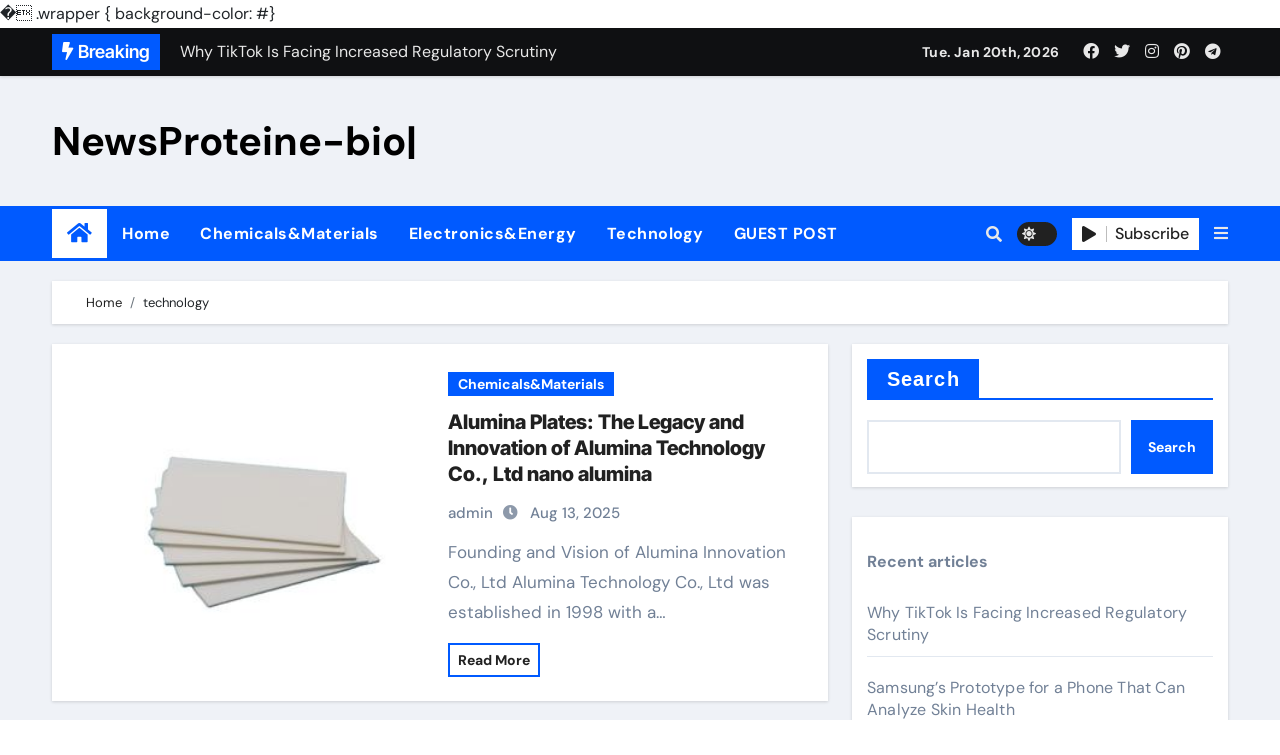

--- FILE ---
content_type: text/html; charset=UTF-8
request_url: https://www.proteine-bio.com/tags/technology
body_size: 13079
content:
<!DOCTYPE html>
<html lang="en-US">
<head>
<meta charset="UTF-8">
<meta name="viewport" content="width=device-width, initial-scale=1">
<link rel="profile" href="http://gmpg.org/xfn/11">
<title>technology &#8211; NewsProteine-bio|</title>
<meta name='robots' content='max-image-preview:large' />
	<style>img:is([sizes="auto" i], [sizes^="auto," i]) { contain-intrinsic-size: 3000px 1500px }</style>
	<link rel="alternate" type="application/rss+xml" title="NewsProteine-bio| &raquo; Feed" href="https://www.proteine-bio.com/feed" />
<link rel="alternate" type="application/rss+xml" title="NewsProteine-bio| &raquo; Comments Feed" href="https://www.proteine-bio.com/comments/feed" />
<link rel="alternate" type="application/rss+xml" title="NewsProteine-bio| &raquo; technology Tag Feed" href="https://www.proteine-bio.com/tags/technology/feed" />
<script type="text/javascript">
/* <![CDATA[ */
window._wpemojiSettings = {"baseUrl":"https:\/\/s.w.org\/images\/core\/emoji\/15.0.3\/72x72\/","ext":".png","svgUrl":"https:\/\/s.w.org\/images\/core\/emoji\/15.0.3\/svg\/","svgExt":".svg","source":{"concatemoji":"https:\/\/www.proteine-bio.com\/wp-includes\/js\/wp-emoji-release.min.js?ver=6.7.1"}};
/*! This file is auto-generated */
!function(i,n){var o,s,e;function c(e){try{var t={supportTests:e,timestamp:(new Date).valueOf()};sessionStorage.setItem(o,JSON.stringify(t))}catch(e){}}function p(e,t,n){e.clearRect(0,0,e.canvas.width,e.canvas.height),e.fillText(t,0,0);var t=new Uint32Array(e.getImageData(0,0,e.canvas.width,e.canvas.height).data),r=(e.clearRect(0,0,e.canvas.width,e.canvas.height),e.fillText(n,0,0),new Uint32Array(e.getImageData(0,0,e.canvas.width,e.canvas.height).data));return t.every(function(e,t){return e===r[t]})}function u(e,t,n){switch(t){case"flag":return n(e,"\ud83c\udff3\ufe0f\u200d\u26a7\ufe0f","\ud83c\udff3\ufe0f\u200b\u26a7\ufe0f")?!1:!n(e,"\ud83c\uddfa\ud83c\uddf3","\ud83c\uddfa\u200b\ud83c\uddf3")&&!n(e,"\ud83c\udff4\udb40\udc67\udb40\udc62\udb40\udc65\udb40\udc6e\udb40\udc67\udb40\udc7f","\ud83c\udff4\u200b\udb40\udc67\u200b\udb40\udc62\u200b\udb40\udc65\u200b\udb40\udc6e\u200b\udb40\udc67\u200b\udb40\udc7f");case"emoji":return!n(e,"\ud83d\udc26\u200d\u2b1b","\ud83d\udc26\u200b\u2b1b")}return!1}function f(e,t,n){var r="undefined"!=typeof WorkerGlobalScope&&self instanceof WorkerGlobalScope?new OffscreenCanvas(300,150):i.createElement("canvas"),a=r.getContext("2d",{willReadFrequently:!0}),o=(a.textBaseline="top",a.font="600 32px Arial",{});return e.forEach(function(e){o[e]=t(a,e,n)}),o}function t(e){var t=i.createElement("script");t.src=e,t.defer=!0,i.head.appendChild(t)}"undefined"!=typeof Promise&&(o="wpEmojiSettingsSupports",s=["flag","emoji"],n.supports={everything:!0,everythingExceptFlag:!0},e=new Promise(function(e){i.addEventListener("DOMContentLoaded",e,{once:!0})}),new Promise(function(t){var n=function(){try{var e=JSON.parse(sessionStorage.getItem(o));if("object"==typeof e&&"number"==typeof e.timestamp&&(new Date).valueOf()<e.timestamp+604800&&"object"==typeof e.supportTests)return e.supportTests}catch(e){}return null}();if(!n){if("undefined"!=typeof Worker&&"undefined"!=typeof OffscreenCanvas&&"undefined"!=typeof URL&&URL.createObjectURL&&"undefined"!=typeof Blob)try{var e="postMessage("+f.toString()+"("+[JSON.stringify(s),u.toString(),p.toString()].join(",")+"));",r=new Blob([e],{type:"text/javascript"}),a=new Worker(URL.createObjectURL(r),{name:"wpTestEmojiSupports"});return void(a.onmessage=function(e){c(n=e.data),a.terminate(),t(n)})}catch(e){}c(n=f(s,u,p))}t(n)}).then(function(e){for(var t in e)n.supports[t]=e[t],n.supports.everything=n.supports.everything&&n.supports[t],"flag"!==t&&(n.supports.everythingExceptFlag=n.supports.everythingExceptFlag&&n.supports[t]);n.supports.everythingExceptFlag=n.supports.everythingExceptFlag&&!n.supports.flag,n.DOMReady=!1,n.readyCallback=function(){n.DOMReady=!0}}).then(function(){return e}).then(function(){var e;n.supports.everything||(n.readyCallback(),(e=n.source||{}).concatemoji?t(e.concatemoji):e.wpemoji&&e.twemoji&&(t(e.twemoji),t(e.wpemoji)))}))}((window,document),window._wpemojiSettings);
/* ]]> */
</script>
<link rel='stylesheet' id='newsair-theme-fonts-css' href='https://www.proteine-bio.com/wp-content/fonts/2072bff5bc3b2b40a49704f99773ca1a.css?ver=20201110' type='text/css' media='all' />
<style id='wp-emoji-styles-inline-css' type='text/css'>

	img.wp-smiley, img.emoji {
		display: inline !important;
		border: none !important;
		box-shadow: none !important;
		height: 1em !important;
		width: 1em !important;
		margin: 0 0.07em !important;
		vertical-align: -0.1em !important;
		background: none !important;
		padding: 0 !important;
	}
</style>
<link rel='stylesheet' id='wp-block-library-css' href='https://www.proteine-bio.com/wp-includes/css/dist/block-library/style.min.css?ver=6.7.1' type='text/css' media='all' />
<style id='classic-theme-styles-inline-css' type='text/css'>
/*! This file is auto-generated */
.wp-block-button__link{color:#fff;background-color:#32373c;border-radius:9999px;box-shadow:none;text-decoration:none;padding:calc(.667em + 2px) calc(1.333em + 2px);font-size:1.125em}.wp-block-file__button{background:#32373c;color:#fff;text-decoration:none}
</style>
<style id='global-styles-inline-css' type='text/css'>
:root{--wp--preset--aspect-ratio--square: 1;--wp--preset--aspect-ratio--4-3: 4/3;--wp--preset--aspect-ratio--3-4: 3/4;--wp--preset--aspect-ratio--3-2: 3/2;--wp--preset--aspect-ratio--2-3: 2/3;--wp--preset--aspect-ratio--16-9: 16/9;--wp--preset--aspect-ratio--9-16: 9/16;--wp--preset--color--black: #000000;--wp--preset--color--cyan-bluish-gray: #abb8c3;--wp--preset--color--white: #ffffff;--wp--preset--color--pale-pink: #f78da7;--wp--preset--color--vivid-red: #cf2e2e;--wp--preset--color--luminous-vivid-orange: #ff6900;--wp--preset--color--luminous-vivid-amber: #fcb900;--wp--preset--color--light-green-cyan: #7bdcb5;--wp--preset--color--vivid-green-cyan: #00d084;--wp--preset--color--pale-cyan-blue: #8ed1fc;--wp--preset--color--vivid-cyan-blue: #0693e3;--wp--preset--color--vivid-purple: #9b51e0;--wp--preset--gradient--vivid-cyan-blue-to-vivid-purple: linear-gradient(135deg,rgba(6,147,227,1) 0%,rgb(155,81,224) 100%);--wp--preset--gradient--light-green-cyan-to-vivid-green-cyan: linear-gradient(135deg,rgb(122,220,180) 0%,rgb(0,208,130) 100%);--wp--preset--gradient--luminous-vivid-amber-to-luminous-vivid-orange: linear-gradient(135deg,rgba(252,185,0,1) 0%,rgba(255,105,0,1) 100%);--wp--preset--gradient--luminous-vivid-orange-to-vivid-red: linear-gradient(135deg,rgba(255,105,0,1) 0%,rgb(207,46,46) 100%);--wp--preset--gradient--very-light-gray-to-cyan-bluish-gray: linear-gradient(135deg,rgb(238,238,238) 0%,rgb(169,184,195) 100%);--wp--preset--gradient--cool-to-warm-spectrum: linear-gradient(135deg,rgb(74,234,220) 0%,rgb(151,120,209) 20%,rgb(207,42,186) 40%,rgb(238,44,130) 60%,rgb(251,105,98) 80%,rgb(254,248,76) 100%);--wp--preset--gradient--blush-light-purple: linear-gradient(135deg,rgb(255,206,236) 0%,rgb(152,150,240) 100%);--wp--preset--gradient--blush-bordeaux: linear-gradient(135deg,rgb(254,205,165) 0%,rgb(254,45,45) 50%,rgb(107,0,62) 100%);--wp--preset--gradient--luminous-dusk: linear-gradient(135deg,rgb(255,203,112) 0%,rgb(199,81,192) 50%,rgb(65,88,208) 100%);--wp--preset--gradient--pale-ocean: linear-gradient(135deg,rgb(255,245,203) 0%,rgb(182,227,212) 50%,rgb(51,167,181) 100%);--wp--preset--gradient--electric-grass: linear-gradient(135deg,rgb(202,248,128) 0%,rgb(113,206,126) 100%);--wp--preset--gradient--midnight: linear-gradient(135deg,rgb(2,3,129) 0%,rgb(40,116,252) 100%);--wp--preset--font-size--small: 13px;--wp--preset--font-size--medium: 20px;--wp--preset--font-size--large: 36px;--wp--preset--font-size--x-large: 42px;--wp--preset--spacing--20: 0.44rem;--wp--preset--spacing--30: 0.67rem;--wp--preset--spacing--40: 1rem;--wp--preset--spacing--50: 1.5rem;--wp--preset--spacing--60: 2.25rem;--wp--preset--spacing--70: 3.38rem;--wp--preset--spacing--80: 5.06rem;--wp--preset--shadow--natural: 6px 6px 9px rgba(0, 0, 0, 0.2);--wp--preset--shadow--deep: 12px 12px 50px rgba(0, 0, 0, 0.4);--wp--preset--shadow--sharp: 6px 6px 0px rgba(0, 0, 0, 0.2);--wp--preset--shadow--outlined: 6px 6px 0px -3px rgba(255, 255, 255, 1), 6px 6px rgba(0, 0, 0, 1);--wp--preset--shadow--crisp: 6px 6px 0px rgba(0, 0, 0, 1);}:where(.is-layout-flex){gap: 0.5em;}:where(.is-layout-grid){gap: 0.5em;}body .is-layout-flex{display: flex;}.is-layout-flex{flex-wrap: wrap;align-items: center;}.is-layout-flex > :is(*, div){margin: 0;}body .is-layout-grid{display: grid;}.is-layout-grid > :is(*, div){margin: 0;}:where(.wp-block-columns.is-layout-flex){gap: 2em;}:where(.wp-block-columns.is-layout-grid){gap: 2em;}:where(.wp-block-post-template.is-layout-flex){gap: 1.25em;}:where(.wp-block-post-template.is-layout-grid){gap: 1.25em;}.has-black-color{color: var(--wp--preset--color--black) !important;}.has-cyan-bluish-gray-color{color: var(--wp--preset--color--cyan-bluish-gray) !important;}.has-white-color{color: var(--wp--preset--color--white) !important;}.has-pale-pink-color{color: var(--wp--preset--color--pale-pink) !important;}.has-vivid-red-color{color: var(--wp--preset--color--vivid-red) !important;}.has-luminous-vivid-orange-color{color: var(--wp--preset--color--luminous-vivid-orange) !important;}.has-luminous-vivid-amber-color{color: var(--wp--preset--color--luminous-vivid-amber) !important;}.has-light-green-cyan-color{color: var(--wp--preset--color--light-green-cyan) !important;}.has-vivid-green-cyan-color{color: var(--wp--preset--color--vivid-green-cyan) !important;}.has-pale-cyan-blue-color{color: var(--wp--preset--color--pale-cyan-blue) !important;}.has-vivid-cyan-blue-color{color: var(--wp--preset--color--vivid-cyan-blue) !important;}.has-vivid-purple-color{color: var(--wp--preset--color--vivid-purple) !important;}.has-black-background-color{background-color: var(--wp--preset--color--black) !important;}.has-cyan-bluish-gray-background-color{background-color: var(--wp--preset--color--cyan-bluish-gray) !important;}.has-white-background-color{background-color: var(--wp--preset--color--white) !important;}.has-pale-pink-background-color{background-color: var(--wp--preset--color--pale-pink) !important;}.has-vivid-red-background-color{background-color: var(--wp--preset--color--vivid-red) !important;}.has-luminous-vivid-orange-background-color{background-color: var(--wp--preset--color--luminous-vivid-orange) !important;}.has-luminous-vivid-amber-background-color{background-color: var(--wp--preset--color--luminous-vivid-amber) !important;}.has-light-green-cyan-background-color{background-color: var(--wp--preset--color--light-green-cyan) !important;}.has-vivid-green-cyan-background-color{background-color: var(--wp--preset--color--vivid-green-cyan) !important;}.has-pale-cyan-blue-background-color{background-color: var(--wp--preset--color--pale-cyan-blue) !important;}.has-vivid-cyan-blue-background-color{background-color: var(--wp--preset--color--vivid-cyan-blue) !important;}.has-vivid-purple-background-color{background-color: var(--wp--preset--color--vivid-purple) !important;}.has-black-border-color{border-color: var(--wp--preset--color--black) !important;}.has-cyan-bluish-gray-border-color{border-color: var(--wp--preset--color--cyan-bluish-gray) !important;}.has-white-border-color{border-color: var(--wp--preset--color--white) !important;}.has-pale-pink-border-color{border-color: var(--wp--preset--color--pale-pink) !important;}.has-vivid-red-border-color{border-color: var(--wp--preset--color--vivid-red) !important;}.has-luminous-vivid-orange-border-color{border-color: var(--wp--preset--color--luminous-vivid-orange) !important;}.has-luminous-vivid-amber-border-color{border-color: var(--wp--preset--color--luminous-vivid-amber) !important;}.has-light-green-cyan-border-color{border-color: var(--wp--preset--color--light-green-cyan) !important;}.has-vivid-green-cyan-border-color{border-color: var(--wp--preset--color--vivid-green-cyan) !important;}.has-pale-cyan-blue-border-color{border-color: var(--wp--preset--color--pale-cyan-blue) !important;}.has-vivid-cyan-blue-border-color{border-color: var(--wp--preset--color--vivid-cyan-blue) !important;}.has-vivid-purple-border-color{border-color: var(--wp--preset--color--vivid-purple) !important;}.has-vivid-cyan-blue-to-vivid-purple-gradient-background{background: var(--wp--preset--gradient--vivid-cyan-blue-to-vivid-purple) !important;}.has-light-green-cyan-to-vivid-green-cyan-gradient-background{background: var(--wp--preset--gradient--light-green-cyan-to-vivid-green-cyan) !important;}.has-luminous-vivid-amber-to-luminous-vivid-orange-gradient-background{background: var(--wp--preset--gradient--luminous-vivid-amber-to-luminous-vivid-orange) !important;}.has-luminous-vivid-orange-to-vivid-red-gradient-background{background: var(--wp--preset--gradient--luminous-vivid-orange-to-vivid-red) !important;}.has-very-light-gray-to-cyan-bluish-gray-gradient-background{background: var(--wp--preset--gradient--very-light-gray-to-cyan-bluish-gray) !important;}.has-cool-to-warm-spectrum-gradient-background{background: var(--wp--preset--gradient--cool-to-warm-spectrum) !important;}.has-blush-light-purple-gradient-background{background: var(--wp--preset--gradient--blush-light-purple) !important;}.has-blush-bordeaux-gradient-background{background: var(--wp--preset--gradient--blush-bordeaux) !important;}.has-luminous-dusk-gradient-background{background: var(--wp--preset--gradient--luminous-dusk) !important;}.has-pale-ocean-gradient-background{background: var(--wp--preset--gradient--pale-ocean) !important;}.has-electric-grass-gradient-background{background: var(--wp--preset--gradient--electric-grass) !important;}.has-midnight-gradient-background{background: var(--wp--preset--gradient--midnight) !important;}.has-small-font-size{font-size: var(--wp--preset--font-size--small) !important;}.has-medium-font-size{font-size: var(--wp--preset--font-size--medium) !important;}.has-large-font-size{font-size: var(--wp--preset--font-size--large) !important;}.has-x-large-font-size{font-size: var(--wp--preset--font-size--x-large) !important;}
:where(.wp-block-post-template.is-layout-flex){gap: 1.25em;}:where(.wp-block-post-template.is-layout-grid){gap: 1.25em;}
:where(.wp-block-columns.is-layout-flex){gap: 2em;}:where(.wp-block-columns.is-layout-grid){gap: 2em;}
:root :where(.wp-block-pullquote){font-size: 1.5em;line-height: 1.6;}
</style>
<link rel='stylesheet' id='contact-form-7-css' href='https://www.proteine-bio.com/wp-content/plugins/contact-form-7/includes/css/styles.css?ver=5.8.2' type='text/css' media='all' />
<style id='contact-form-7-inline-css' type='text/css'>
.wpcf7 .wpcf7-recaptcha iframe {margin-bottom: 0;}.wpcf7 .wpcf7-recaptcha[data-align="center"] > div {margin: 0 auto;}.wpcf7 .wpcf7-recaptcha[data-align="right"] > div {margin: 0 0 0 auto;}
</style>
<link rel='stylesheet' id='all-css-css' href='https://www.proteine-bio.com/wp-content/themes/newsair/css/all.css?ver=6.7.1' type='text/css' media='all' />
<link rel='stylesheet' id='dark-css' href='https://www.proteine-bio.com/wp-content/themes/newsair/css/colors/dark.css?ver=6.7.1' type='text/css' media='all' />
<link rel='stylesheet' id='default-css' href='https://www.proteine-bio.com/wp-content/themes/newsair/css/colors/default.css?ver=6.7.1' type='text/css' media='all' />
<link rel='stylesheet' id='bootstrap-css' href='https://www.proteine-bio.com/wp-content/themes/newsair/css/bootstrap.css?ver=6.7.1' type='text/css' media='all' />
<link rel='stylesheet' id='newsair-style-css' href='https://www.proteine-bio.com/wp-content/themes/newsair/style.css?ver=6.7.1' type='text/css' media='all' />
<link rel='stylesheet' id='swiper-bundle-css-css' href='https://www.proteine-bio.com/wp-content/themes/newsair/css/swiper-bundle.css?ver=6.7.1' type='text/css' media='all' />
<link rel='stylesheet' id='smartmenus-css' href='https://www.proteine-bio.com/wp-content/themes/newsair/css/jquery.smartmenus.bootstrap.css?ver=6.7.1' type='text/css' media='all' />
<link rel='stylesheet' id='animate-css' href='https://www.proteine-bio.com/wp-content/themes/newsair/css/animate.css?ver=6.7.1' type='text/css' media='all' />
<script type="text/javascript" src="https://www.proteine-bio.com/wp-includes/js/jquery/jquery.min.js?ver=3.7.1" id="jquery-core-js"></script>
<script type="text/javascript" src="https://www.proteine-bio.com/wp-includes/js/jquery/jquery-migrate.min.js?ver=3.4.1" id="jquery-migrate-js"></script>
<script type="text/javascript" src="https://www.proteine-bio.com/wp-content/themes/newsair/js/navigation.js?ver=6.7.1" id="newsair-navigation-js"></script>
<script type="text/javascript" src="https://www.proteine-bio.com/wp-content/themes/newsair/js/bootstrap.js?ver=6.7.1" id="bootstrap_script-js"></script>
<script type="text/javascript" src="https://www.proteine-bio.com/wp-content/themes/newsair/js/swiper-bundle.js?ver=6.7.1" id="swiper-bundle-js"></script>
<script type="text/javascript" src="https://www.proteine-bio.com/wp-content/themes/newsair/js/hc-sticky.js?ver=6.7.1" id="sticky-js-js"></script>
<script type="text/javascript" src="https://www.proteine-bio.com/wp-content/themes/newsair/js/jquery.sticky.js?ver=6.7.1" id="sticky-header-js-js"></script>
<script type="text/javascript" src="https://www.proteine-bio.com/wp-content/themes/newsair/js/jquery.smartmenus.js?ver=6.7.1" id="smartmenus-js-js"></script>
<script type="text/javascript" src="https://www.proteine-bio.com/wp-content/themes/newsair/js/jquery.smartmenus.bootstrap.js?ver=6.7.1" id="bootstrap-smartmenus-js-js"></script>
<link rel="https://api.w.org/" href="https://www.proteine-bio.com/wp-json/" /><link rel="alternate" title="JSON" type="application/json" href="https://www.proteine-bio.com/wp-json/wp/v2/tags/24" /><link rel="EditURI" type="application/rsd+xml" title="RSD" href="https://www.proteine-bio.com/xmlrpc.php?rsd" />
<meta name="generator" content="WordPress 6.7.1" />
<!-- FIFU: meta tags for featured image (begin) -->
<meta property="og:image" content="https://www.proteine-bio.com/wp-content/uploads/2025/08/12ddf1ed97b2294e37c7aedd1271e719.jpg" />
<!-- FIFU: meta tags for featured image (end) --><meta property="og:title" content='Alumina Plates: The Legacy and Innovation of Alumina Technology Co., Ltd nano alumina' />
<meta property="og:description" content='' />

<meta name="twitter:card" content='summary_large_image' />
<meta name="twitter:title" content='Alumina Plates: The Legacy and Innovation of Alumina Technology Co., Ltd nano alumina' />
<meta name="twitter:description" content='' />�  <meta name="twitter:image" content="https://www.proteine-bio.com/wp-content/uploads/2025/08/12ddf1ed97b2294e37c7aedd1271e719.jpg<style type="text/css" id="custom-background-css">
    .wrapper { background-color: #}
</style>
<style>
  .bs-blog-post p:nth-of-type(1)::first-letter {
    display: none;
}
</style>
<style>
.bs-header-main {
  background-image: url("https://www.proteine-bio.com/wp-content/themes/newsair/images/head-back.jpg" );
}
</style>
  <style>
  .bs-default .bs-header-main .inner{
    background-color:  }
  </style>
<style>
  .bs-default .bs-header-main .inner, .bs-headthree .bs-header-main .inner{ 
    height:px; 
  }

  @media (max-width:991px) {
    .bs-default .bs-header-main .inner, .bs-headthree .bs-header-main .inner{ 
      height:px; 
    }
  }
  @media (max-width:576px) {
    .bs-default .bs-header-main .inner, .bs-headthree .bs-header-main .inner{ 
      height:px; 
    }
  }
</style>
    <style type="text/css">
            
        .site-title a,
        .site-description {
            color: #000;
        }

        .site-branding-text .site-title a {
                font-size: 40px;
            }

            @media (max-width: 991.98px)  {
                .site-branding-text .site-title a {
                    font-size: 35px;

                }
            }

            @media (max-width: 575.98px) {
                .site-branding-text .site-title a {
                    font-size: 30px;

                }
            }

        </style>
    </head>
<body class="archive tag tag-technology tag-24 wp-embed-responsive wide hfeed  ta-hide-date-author-in-list" >
<div id="page" class="site">
<a class="skip-link screen-reader-text" href="#content">
Skip to content</a>

<!--wrapper-->
<div class="wrapper" id="custom-background-css">
<!--==================== TOP BAR ====================-->
  <div class="sidenav offcanvas offcanvas-end" tabindex="-1" id="offcanvasExample" aria-labelledby="offcanvasExampleLabel">
    <div class="offcanvas-header">
      <h5 class="offcanvas-title" id="offcanvasExampleLabel"> </h5>
      <span class="btn_close" data-bs-dismiss="offcanvas" aria-label="Close"><i class="fas fa-times"></i></span>
    </div>
    <div class="offcanvas-body">
          </div>
  </div>
       <!--header-->
    <header class="bs-default">
        <!--/top-bar-->
  <div class="bs-head-detail d-none d-lg-block">
    <div class="container">
      <div class="row align-items-center">
                    <div class="col-md-7 col-xs-12">
              <div class="mg-latest-news">
                                  <!-- mg-latest-news -->
                    <div class="bn_title">
                      <h5 class="title"><i class="fas fa-bolt"></i><span>Breaking</span></h5>
                    </div>
                 <!-- mg-latest-news_slider -->
                 <div class="mg-latest-news-slider bs swiper-container">
                    <div class="swiper-wrapper">
                                                <div class="swiper-slide">
                            <a href="https://www.proteine-bio.com/biology/why-tiktok-is-facing-increased-regulatory-scrutiny.html">
                              <span>Why TikTok Is Facing Increased Regulatory Scrutiny</span>
                            </a>
                          </div> 
                                                    <div class="swiper-slide">
                            <a href="https://www.proteine-bio.com/biology/samsungs-prototype-for-a-phone-that-can-analyze-skin-health.html">
                              <span>Samsung&#8217;s Prototype for a Phone That Can Analyze Skin Health</span>
                            </a>
                          </div> 
                                                    <div class="swiper-slide">
                            <a href="https://www.proteine-bio.com/biology/samsungs-plan-for-phones-as-a-hub-for-medical-device-data.html">
                              <span>Samsung&#8217;s Plan for Phones as a Hub for Medical Device Data</span>
                            </a>
                          </div> 
                                                    <div class="swiper-slide">
                            <a href="https://www.proteine-bio.com/chemicalsmaterials/forged-in-heat-and-light-the-enduring-power-of-silicon-carbide-ceramics-nitride-bonded-silicon-carbide.html">
                              <span>Forged in Heat and Light: The Enduring Power of Silicon Carbide Ceramics nitride bonded silicon carbide</span>
                            </a>
                          </div> 
                                                    <div class="swiper-slide">
                            <a href="https://www.proteine-bio.com/biology/how-samsungs-chip-plants-achieve-near-zero-defect-rates.html">
                              <span>How Samsung&#8217;s Chip Plants Achieve Near-Zero Defect Rates</span>
                            </a>
                          </div> 
                                                    <div class="swiper-slide">
                            <a href="https://www.proteine-bio.com/biology/samsung-galaxy-z-flip-6-to-feature-new-galaxy-themed-sounds.html">
                              <span>Samsung Galaxy Z Flip 6 to Feature New Galaxy-Themed Sounds</span>
                            </a>
                          </div> 
                                                    <div class="swiper-slide">
                            <a href="https://www.proteine-bio.com/biology/samsung-galaxy-s24-ultra-used-as-a-dslr-replacement.html">
                              <span>Samsung Galaxy S24 Ultra Used as a DSLR Replacement?</span>
                            </a>
                          </div> 
                                                    <div class="swiper-slide">
                            <a href="https://www.proteine-bio.com/chemicalsmaterials/mastering-flow-polycarboxylate-superplasticizer-powder-in-action-polycarboxylate-ether-superplasticizer-pce.html">
                              <span>Mastering Flow: Polycarboxylate Superplasticizer Powder in Action polycarboxylate ether superplasticizer pce</span>
                            </a>
                          </div> 
                                                    <div class="swiper-slide">
                            <a href="https://www.proteine-bio.com/chemicalsmaterials/boron-carbide-plate-engineering-extreme-resilience-ferro-silicon-nitride.html">
                              <span>Boron Carbide Plate: Engineering Extreme Resilience ferro silicon nitride</span>
                            </a>
                          </div> 
                                                    <div class="swiper-slide">
                            <a href="https://www.proteine-bio.com/chemicalsmaterials/spherical-aluminum-nitride-shaping-advanced-materials-aluminum-tig-welder.html">
                              <span>Spherical Aluminum Nitride: Shaping Advanced Materials aluminum tig welder</span>
                            </a>
                          </div> 
                           
                    </div>
                  </div>
                  <!-- // mg-latest-news_slider --> 
                </div>
              </div>
              <!--/col-md-6-->
              <div class="col-md-5 col-xs-12">
              <div class="d-flex flex-wrap align-items-center justify-content-end">
                    <div class="top-date ms-1">
            <span class="day">
         Tue. Jan 20th, 2026             </span>
        </div>
        <ul class="bs-social d-flex justify-content-center justify-content-lg-end">
              <li>
            <a  href="#">
              <i class="fab fa-facebook"></i>
            </a>
          </li>
                    <li>
            <a  href="#">
              <i class="fab fa-twitter"></i>
            </a>
          </li>
                    <li>
            <a  href="#">
              <i class="fab fa-instagram"></i>
            </a>
          </li>
                    <li>
            <a  href="#">
              <i class="fab fa-pinterest"></i>
            </a>
          </li>
                    <li>
            <a  href="#">
              <i class="fab fa-telegram"></i>
            </a>
          </li>
            </ul>
                </div>
            </div>
            <!--/col-md-6-->
          </div>
        </div>
  </div>
      <!--/top-bar-->
      <div class="clearfix"></div>
      <!-- Main Menu Area-->
        <!-- Main Menu Area-->        
  <div class="bs-header-main">
    <div class="inner responsive">
      <div class="container">
        <div class="row align-items-center">
          <div class="navbar-header col-lg-4 text-start d-none d-lg-block">
                            <div class="site-branding-text">
                                <p class="site-title"> <a href="https://www.proteine-bio.com/" rel="home">NewsProteine-bio|</a></p>
                                <p class="site-description"></p>
              </div>
                          </div>
                    </div>
      </div>
    </div>
  </div>
  <!-- /Main Menu Area-->
      <!-- /Main Menu Area-->
       
<div class="bs-menu-full sticky-header">
  <div class="container">
      <nav class="navbar navbar-expand-lg navbar-wp">
        <!-- Home Icon -->
    <div class="active homebtn home d-none d-lg-flex">
      <a class="title" title="Home" href="https://www.proteine-bio.com">
        <span class='fas fa-home'></span>
      </a>
    </div>
    <!-- /Home Icon -->
                    <!-- Mobile Header -->
                <div class="m-header align-items-center justify-content-justify">
                  <!-- navbar-toggle -->
                   <!-- navbar-toggle -->
                      <button class="navbar-toggler x collapsed" type="button" data-bs-toggle="collapse"
                       data-bs-target="#navbar-wp" aria-controls="navbar-wp" aria-expanded="false"
                       aria-label="Toggle navigation">
                        <span class="icon-bar"></span>
                        <span class="icon-bar"></span>
                        <span class="icon-bar"></span>
                      </button>
                  <div class="navbar-header">
                                       <div class="site-branding-text"> 
                                                                <p class="site-title"> <a href="https://www.proteine-bio.com/" rel="home">NewsProteine-bio|</a></p>
                                            <p class="site-description"></p>
                    </div>

                  </div>
                  <div class="right-nav"> 
                  <!-- /navbar-toggle -->
                                      <a class="msearch ml-auto" data-bs-target="#exampleModal"  href="#" data-bs-toggle="modal"> 
                      <i class="fa fa-search"></i> 
                    </a>
                                     </div>
                </div>
                <!-- /Mobile Header -->
                    <div class="collapse navbar-collapse" id="navbar-wp">
                      <ul id="menu-menu" class="me-auto nav navbar-nav"><li id="menu-item-14" class="menu-item menu-item-type-custom menu-item-object-custom menu-item-home menu-item-14"><a class="nav-link" title="Home" href="https://www.proteine-bio.com/">Home</a></li>
<li id="menu-item-17" class="menu-item menu-item-type-taxonomy menu-item-object-category menu-item-17"><a class="nav-link" title="Chemicals&amp;Materials" href="https://www.proteine-bio.com/chemicalsmaterials">Chemicals&amp;Materials</a></li>
<li id="menu-item-18" class="menu-item menu-item-type-taxonomy menu-item-object-category menu-item-18"><a class="nav-link" title="Electronics&amp;Energy" href="https://www.proteine-bio.com/electronicsenergy">Electronics&amp;Energy</a></li>
<li id="menu-item-19" class="menu-item menu-item-type-taxonomy menu-item-object-category menu-item-19"><a class="nav-link" title="Technology" href="https://www.proteine-bio.com/technology">Technology</a></li>
<li id="menu-item-15" class="menu-item menu-item-type-post_type menu-item-object-page menu-item-15"><a class="nav-link" title="GUEST POST" href="https://www.proteine-bio.com/guest-post">GUEST POST</a></li>
</ul>                  </div>
              <!-- Right nav -->
              <div class="desk-header right-nav pl-3 ml-auto my-2 my-lg-0 position-relative align-items-center">
                                        <a class="msearch" data-bs-target="#exampleModal"  href="#" data-bs-toggle="modal">
                      <i class="fa fa-search"></i>
                    </a>
                                        <label class="switch" for="switch">
                      <input type="checkbox" name="theme" id="switch">
                      <span class="slider"></span>
                    </label>
                     
                    <a href="#" class="subscribe-btn" target="_blank">
                      <i class="fas fa-play"></i> 
                      <span>Subscribe</span>                    </a>
                                    <!-- Off Canvas -->
                  <span class="mneu-sidebar offcbtn d-none d-lg-block" data-bs-toggle="offcanvas" data-bs-target="#offcanvasExample" role="button" aria-controls="offcanvas-start" aria-expanded="false">
                    <i class="fas fa-bars"></i>
                  </span>
                  <!-- /Off Canvas -->
                                  </div>
                <!-- /Right nav -->
          </div>
        </nav> <!-- /Navigation -->
      </div>
          </header>
    <!--/header-->
<main id="content" class="archive-class">
    <div class="container">
        <!--row-->
        <div class="row">
            <!--==================== Breadcrumb section ====================-->
                        <div class="bs-breadcrumb-section">
                <div class="overlay">
                    <div class="container">
                        <div class="row">
                            <nav aria-label="breadcrumb">
                                <ol class="breadcrumb">
                                    <div role="navigation" aria-label="Breadcrumbs" class="breadcrumb-trail breadcrumbs" itemprop="breadcrumb"><ul class="breadcrumb trail-items" itemscope itemtype="http://schema.org/BreadcrumbList"><meta name="numberOfItems" content="2" /><meta name="itemListOrder" content="Ascending" /><li itemprop="itemListElement breadcrumb-item itemscope itemtype="http://schema.org/ListItem" class="trail-item breadcrumb-item trail-begin"><a href="https://www.proteine-bio.com" rel="home" itemprop="item"><span itemprop="name">Home</span></a><meta itemprop="position" content="1" /></li><li itemprop="itemListElement breadcrumb-item itemscope itemtype="http://schema.org/ListItem" class="trail-item breadcrumb-item trail-end"><span itemprop="name"><span itemprop="name">technology</span></span><meta itemprop="position" content="2" /></li></ul></div> 
                                </ol>
                            </nav>
                        </div>
                    </div>
                </div>
            </div>
                        <!--col-lg-8-->
                            <div class="col-lg-8 content-right">
                    <div class="row">
     <div id="post-973" class="post-973 post type-post status-publish format-standard has-post-thumbnail hentry category-chemicalsmaterials tag-alumina tag-plates tag-technology">
              <!--col-md-12-->
<div class="col-md-12 fadeInDown wow" data-wow-delay="0.1s">
    <!-- bs-posts-sec-inner -->
            <div class="bs-blog-post list-blog">
                <div class="bs-blog-thumb lg back-img" style="background-image: url('https://www.proteine-bio.com/wp-content/uploads/2025/08/12ddf1ed97b2294e37c7aedd1271e719.jpg');" post-id="973">
        <a href="https://www.proteine-bio.com/chemicalsmaterials/alumina-plates-the-legacy-and-innovation-of-alumina-technology-co-ltd-nano-alumina.html" class="link-div"></a>
    </div> 
            <article class="small col">
                                <div class="bs-blog-category">
                                            <a href="https://www.proteine-bio.com/chemicalsmaterials" style="background-color:#005aff" id="category_6_color" >
                            Chemicals&amp;Materials                        </a>
                                     </div>
                                <h4 class="title"><a href="https://www.proteine-bio.com/chemicalsmaterials/alumina-plates-the-legacy-and-innovation-of-alumina-technology-co-ltd-nano-alumina.html">Alumina Plates: The Legacy and Innovation of Alumina Technology Co., Ltd nano alumina</a></h4>
                    <div class="bs-blog-meta">
                    <span class="bs-author"><a class="auth" href="https://www.proteine-bio.com/author/admin"> admin</a> </span>
                        <span class="bs-blog-date">
            <a href="https://www.proteine-bio.com/2025/08"><time datetime="">Aug 13, 2025</time></a>
        </span>

                    </div>
                    <p>Founding and Vision of Alumina Innovation Co., Ltd Alumina Technology Co., Ltd was established in 1998 with a&hellip;</p>
                                    <a href="https://www.proteine-bio.com/chemicalsmaterials/alumina-plates-the-legacy-and-innovation-of-alumina-technology-co-ltd-nano-alumina.html" class="more-link">Read More</a>
                            </article>
        </div>
    <!-- // bs-posts-sec block_6 -->
</div>                <!--col-md-12-->
<div class="col-md-12 fadeInDown wow" data-wow-delay="0.1s">
    <!-- bs-posts-sec-inner -->
            <div class="bs-blog-post list-blog">
                <div class="bs-blog-thumb lg back-img" style="background-image: url('https://www.proteine-bio.com/wp-content/uploads/2025/06/eca3dc41a05617b0f450cf98c2715884.jpg');" post-id="796">
        <a href="https://www.proteine-bio.com/biology/tiktok-technology-product-function-technology-user-needs.html" class="link-div"></a>
    </div> 
            <article class="small col">
                                <div class="bs-blog-category">
                                            <a href="https://www.proteine-bio.com/biology" style="background-color:#005aff" id="category_1_color" >
                            Biology                        </a>
                                     </div>
                                <h4 class="title"><a href="https://www.proteine-bio.com/biology/tiktok-technology-product-function-technology-user-needs.html">Tiktok Technology Product Function Technology User Needs</a></h4>
                    <div class="bs-blog-meta">
                    <span class="bs-author"><a class="auth" href="https://www.proteine-bio.com/author/admin"> admin</a> </span>
                        <span class="bs-blog-date">
            <a href="https://www.proteine-bio.com/2025/06"><time datetime="">Jun 17, 2025</time></a>
        </span>

                    </div>
                    <p>London, UK – TikTok has introduced updates to its technology to better serve user needs. The changes aim&hellip;</p>
                                    <a href="https://www.proteine-bio.com/biology/tiktok-technology-product-function-technology-user-needs.html" class="more-link">Read More</a>
                            </article>
        </div>
    <!-- // bs-posts-sec block_6 -->
</div>                <!--col-md-12-->
<div class="col-md-12 fadeInDown wow" data-wow-delay="0.1s">
    <!-- bs-posts-sec-inner -->
            <div class="bs-blog-post list-blog">
                <div class="bs-blog-thumb lg back-img" style="background-image: url('https://www.proteine-bio.com/wp-content/uploads/2024/05/b6ae8b58abf53e773cc3677c27c7036f.png');" post-id="81">
        <a href="https://www.proteine-bio.com/chemicalsmaterials/tellurium-dioxide-dissolution-a-solution-for-the-future-environment-band-gap-of-sic.html" class="link-div"></a>
    </div> 
            <article class="small col">
                                <div class="bs-blog-category">
                                            <a href="https://www.proteine-bio.com/chemicalsmaterials" style="background-color:#005aff" id="category_6_color" >
                            Chemicals&amp;Materials                        </a>
                                     </div>
                                <h4 class="title"><a href="https://www.proteine-bio.com/chemicalsmaterials/tellurium-dioxide-dissolution-a-solution-for-the-future-environment-band-gap-of-sic.html">Tellurium dioxide dissolution: a solution for the future environment! band gap of sic</a></h4>
                    <div class="bs-blog-meta">
                    <span class="bs-author"><a class="auth" href="https://www.proteine-bio.com/author/admin"> admin</a> </span>
                        <span class="bs-blog-date">
            <a href="https://www.proteine-bio.com/2024/05"><time datetime="">May 31, 2024</time></a>
        </span>

                    </div>
                    <p>According to relevant reports, greenhouse gas exhausts continue to raise, creating climate modification and ecological pollution. In this&hellip;</p>
                                    <a href="https://www.proteine-bio.com/chemicalsmaterials/tellurium-dioxide-dissolution-a-solution-for-the-future-environment-band-gap-of-sic.html" class="more-link">Read More</a>
                            </article>
        </div>
    <!-- // bs-posts-sec block_6 -->
</div>                <!--col-md-12-->
<div class="col-md-12 fadeInDown wow" data-wow-delay="0.1s">
    <!-- bs-posts-sec-inner -->
            <div class="bs-blog-post list-blog">
                <div class="bs-blog-thumb lg back-img" style="background-image: url('https://www.proteine-bio.com/wp-content/uploads/2024/04/c8ae593667521fed35f674e19f5ae8e6.png');" post-id="47">
        <a href="https://www.proteine-bio.com/chemicalsmaterials/rocket-engine-parallel-technology-and-the-application-of-tungsten-alloy-in-the-aerospace-field-mumetal.html" class="link-div"></a>
    </div> 
            <article class="small col">
                                <div class="bs-blog-category">
                                            <a href="https://www.proteine-bio.com/chemicalsmaterials" style="background-color:#005aff" id="category_6_color" >
                            Chemicals&amp;Materials                        </a>
                                     </div>
                                <h4 class="title"><a href="https://www.proteine-bio.com/chemicalsmaterials/rocket-engine-parallel-technology-and-the-application-of-tungsten-alloy-in-the-aerospace-field-mumetal.html">Rocket engine parallel technology and the application of tungsten alloy in the aerospace field mumetal</a></h4>
                    <div class="bs-blog-meta">
                    <span class="bs-author"><a class="auth" href="https://www.proteine-bio.com/author/admin"> admin</a> </span>
                        <span class="bs-blog-date">
            <a href="https://www.proteine-bio.com/2024/04"><time datetime="">Apr 3, 2024</time></a>
        </span>

                    </div>
                    <p>Introduction to Rocket Parallel Modern Technology Rocket engine parallel innovation refers to integrating numerous engines at the same&hellip;</p>
                                    <a href="https://www.proteine-bio.com/chemicalsmaterials/rocket-engine-parallel-technology-and-the-application-of-tungsten-alloy-in-the-aerospace-field-mumetal.html" class="more-link">Read More</a>
                            </article>
        </div>
    <!-- // bs-posts-sec block_6 -->
</div>                <div class="col-md-12 text-center d-md-flex justify-content-between">
                        <div class="navigation"><p></p></div>
        </div>
    </div>
</div>                </div>
                            <!--/col-lg-8-->
                            <!--col-lg-4-->
                <aside class="col-lg-4 sidebar-right">
                    
<div id="sidebar-right" class="bs-sidebar bs-sticky">
	<div id="block-2" class="bs-widget widget_block widget_search"><form role="search" method="get" action="https://www.proteine-bio.com/" class="wp-block-search__button-outside wp-block-search__text-button wp-block-search"    ><label class="wp-block-search__label" for="wp-block-search__input-1" >Search</label><div class="wp-block-search__inside-wrapper " ><input class="wp-block-search__input" id="wp-block-search__input-1" placeholder="" value="" type="search" name="s" required /><button aria-label="Search" class="wp-block-search__button wp-element-button" type="submit" >Search</button></div></form></div><div id="block-3" class="bs-widget widget_block">
<div class="wp-block-group"><div class="wp-block-group__inner-container is-layout-flow wp-block-group-is-layout-flow">
<p><a href="https://fanyi.baidu.com/?aldtype=16047###"></a></p>



<p><a href="javascript:void(0);"></a><strong>Recent articles</strong></p>


<ul class="wp-block-latest-posts__list wp-block-latest-posts"><li><a class="wp-block-latest-posts__post-title" href="https://www.proteine-bio.com/biology/why-tiktok-is-facing-increased-regulatory-scrutiny.html">Why TikTok Is Facing Increased Regulatory Scrutiny</a></li>
<li><a class="wp-block-latest-posts__post-title" href="https://www.proteine-bio.com/biology/samsungs-prototype-for-a-phone-that-can-analyze-skin-health.html">Samsung&#8217;s Prototype for a Phone That Can Analyze Skin Health</a></li>
<li><a class="wp-block-latest-posts__post-title" href="https://www.proteine-bio.com/biology/samsungs-plan-for-phones-as-a-hub-for-medical-device-data.html">Samsung&#8217;s Plan for Phones as a Hub for Medical Device Data</a></li>
<li><a class="wp-block-latest-posts__post-title" href="https://www.proteine-bio.com/chemicalsmaterials/forged-in-heat-and-light-the-enduring-power-of-silicon-carbide-ceramics-nitride-bonded-silicon-carbide.html">Forged in Heat and Light: The Enduring Power of Silicon Carbide Ceramics nitride bonded silicon carbide</a></li>
<li><a class="wp-block-latest-posts__post-title" href="https://www.proteine-bio.com/biology/how-samsungs-chip-plants-achieve-near-zero-defect-rates.html">How Samsung&#8217;s Chip Plants Achieve Near-Zero Defect Rates</a></li>
</ul></div></div>
</div><div id="block-4" class="bs-widget widget_block">
<div class="wp-block-group"><div class="wp-block-group__inner-container is-layout-flow wp-block-group-is-layout-flow">
<p><a href="https://fanyi.baidu.com/?aldtype=16047###"></a></p>



<p><a href="javascript:void(0);"></a></p>



<p></p>
</div></div>
</div></div>                </aside>
                <!--/col-lg-4-->
                    </div>
        <!--/row-->
    </div>
    <!--/container-->
</main>   
  <!-- </main> -->
    <!--==================== Missed ====================-->
<div class="missed">
  <div class="container">
    <div class="row">
      <div class="col-12">
        <div class="wd-back position-relative">
                    <div class="bs-widget-title">
            <h2 class="title">You Missed</h2>
          </div>
                    <div class="missedslider col-grid-4">
               
                  <div class="bs-blog-post three md back-img bshre mb-0"  style="background-image: url('https://www.proteine-bio.com/wp-content/uploads/2026/01/488e8fc246de554d7a10438618e6ca91.jpg'); " post-id="1623">
                    <a class="link-div" href="https://www.proteine-bio.com/biology/why-tiktok-is-facing-increased-regulatory-scrutiny.html"></a>
                    <div class="inner">
                                      <div class="bs-blog-category">
                                            <a href="https://www.proteine-bio.com/biology" style="background-color:#005aff" id="category_1_color" >
                            Biology                        </a>
                                     </div>
                                      <h4 class="title sm mb-0"> <a href="https://www.proteine-bio.com/biology/why-tiktok-is-facing-increased-regulatory-scrutiny.html" title="Permalink to: Why TikTok Is Facing Increased Regulatory Scrutiny"> Why TikTok Is Facing Increased Regulatory Scrutiny</a> </h4> 
                    </div>
                  </div> 
               
                  <div class="bs-blog-post three md back-img bshre mb-0"  style="background-image: url('https://www.proteine-bio.com/wp-content/uploads/2026/01/98de836ad254a72e00461b60206cc799.jpg'); " post-id="1619">
                    <a class="link-div" href="https://www.proteine-bio.com/biology/samsungs-prototype-for-a-phone-that-can-analyze-skin-health.html"></a>
                    <div class="inner">
                                      <div class="bs-blog-category">
                                            <a href="https://www.proteine-bio.com/biology" style="background-color:#005aff" id="category_1_color" >
                            Biology                        </a>
                                     </div>
                                      <h4 class="title sm mb-0"> <a href="https://www.proteine-bio.com/biology/samsungs-prototype-for-a-phone-that-can-analyze-skin-health.html" title="Permalink to: Samsung&#8217;s Prototype for a Phone That Can Analyze Skin Health"> Samsung&#8217;s Prototype for a Phone That Can Analyze Skin Health</a> </h4> 
                    </div>
                  </div> 
               
                  <div class="bs-blog-post three md back-img bshre mb-0"  style="background-image: url('https://www.proteine-bio.com/wp-content/uploads/2026/01/e7d82a86c5b4d6bbf3258169b45307ef.jpg'); " post-id="1615">
                    <a class="link-div" href="https://www.proteine-bio.com/biology/samsungs-plan-for-phones-as-a-hub-for-medical-device-data.html"></a>
                    <div class="inner">
                                      <div class="bs-blog-category">
                                            <a href="https://www.proteine-bio.com/biology" style="background-color:#005aff" id="category_1_color" >
                            Biology                        </a>
                                     </div>
                                      <h4 class="title sm mb-0"> <a href="https://www.proteine-bio.com/biology/samsungs-plan-for-phones-as-a-hub-for-medical-device-data.html" title="Permalink to: Samsung&#8217;s Plan for Phones as a Hub for Medical Device Data"> Samsung&#8217;s Plan for Phones as a Hub for Medical Device Data</a> </h4> 
                    </div>
                  </div> 
               
                  <div class="bs-blog-post three md back-img bshre mb-0"  style="background-image: url('https://www.proteine-bio.com/wp-content/uploads/2026/01/93409d8752b71ed89cd0ff47a1bda0f3.jpg'); " post-id="1611">
                    <a class="link-div" href="https://www.proteine-bio.com/chemicalsmaterials/forged-in-heat-and-light-the-enduring-power-of-silicon-carbide-ceramics-nitride-bonded-silicon-carbide.html"></a>
                    <div class="inner">
                                      <div class="bs-blog-category">
                                            <a href="https://www.proteine-bio.com/chemicalsmaterials" style="background-color:#005aff" id="category_6_color" >
                            Chemicals&amp;Materials                        </a>
                                     </div>
                                      <h4 class="title sm mb-0"> <a href="https://www.proteine-bio.com/chemicalsmaterials/forged-in-heat-and-light-the-enduring-power-of-silicon-carbide-ceramics-nitride-bonded-silicon-carbide.html" title="Permalink to: Forged in Heat and Light: The Enduring Power of Silicon Carbide Ceramics nitride bonded silicon carbide"> Forged in Heat and Light: The Enduring Power of Silicon Carbide Ceramics nitride bonded silicon carbide</a> </h4> 
                    </div>
                  </div> 
                        </div>
        </div><!-- end wd-back -->
      </div><!-- end col12 -->
    </div><!-- end row -->
  </div><!-- end container -->
</div> 
<!-- end missed -->
    <!--==================== FOOTER AREA ====================-->
        <footer> 
            <div class="overlay" style="background-color: ;">
            <!--Start bs-footer-widget-area-->
                        <div class="bs-footer-bottom-area">
                <div class="container">
                    <div class="divide-line"></div>
                    <div class="row align-items-center">
                        <div class="col-md-6">
                            <div class="footer-logo text-xs">
                                                                    <div class="site-branding-text">
                                        <p class="site-title-footer"> <a href="https://www.proteine-bio.com/" rel="home">NewsProteine-bio|</a></p>
                                        <p class="site-description-footer mb-3"></p>
                                    </div>
                                                            </div>
                        </div>
                        <!--col-md-3-->
                        <div class="col-md-6">
                                          <ul class="bs-social justify-content-center justify-content-md-end">
                                      <li><a  href="#"><i class="fab fa-facebook"></i></a></li>
                                            <li><a  href="#"><i class="fab fa-twitter"></i></a></li>
                                            <li><a  href="#"><i class="fab fa-instagram"></i></a></li>
                                            <li><a  href="#"><i class="fab fa-pinterest"></i></a></li>
                                            <li><a  href="#"><i class="fab fa-telegram"></i></a></li>
                                    </ul>
                          </div>
                        <!--/col-md-3-->
                    </div>
                    <!--/row-->
                </div>
                <!--/container-->
            </div>
            <!--End bs-footer-widget-area-->
                            <div class="bs-footer-copyright">
                    <div class="container">
                        <div class="row">
                                                      <div class="col-md-6 text-md-start text-xs">
                              <p class="mb-0">
                                Copyright &copy; All rights reserved                                </p>
                            </div>
                            <div class="col-md-6 text-md-end text-xs">
                                  <ul id="menu-menu-1" class="info-right"><li class="menu-item menu-item-type-custom menu-item-object-custom menu-item-home menu-item-14"><a class="nav-link" title="Home" href="https://www.proteine-bio.com/">Home</a></li>
<li class="menu-item menu-item-type-taxonomy menu-item-object-category menu-item-17"><a class="nav-link" title="Chemicals&amp;Materials" href="https://www.proteine-bio.com/chemicalsmaterials">Chemicals&amp;Materials</a></li>
<li class="menu-item menu-item-type-taxonomy menu-item-object-category menu-item-18"><a class="nav-link" title="Electronics&amp;Energy" href="https://www.proteine-bio.com/electronicsenergy">Electronics&amp;Energy</a></li>
<li class="menu-item menu-item-type-taxonomy menu-item-object-category menu-item-19"><a class="nav-link" title="Technology" href="https://www.proteine-bio.com/technology">Technology</a></li>
<li class="menu-item menu-item-type-post_type menu-item-object-page menu-item-15"><a class="nav-link" title="GUEST POST" href="https://www.proteine-bio.com/guest-post">GUEST POST</a></li>
</ul>                            </div>
                                                      </div>
                        </div>
                    </div>
                </div> 
                        </div>
        <!--/overlay-->
    </footer>
    <!--/footer-->
</div>
<!--/wrapper-->
    <div class="newsair_stt">
        <a href="#" class="bs_upscr">
            <i class="fas default"></i>
        </a>
    </div>
        <div class="modal fade bs_model" id="exampleModal" data-bs-keyboard="true" tabindex="-1" aria-labelledby="staticBackdropLabel" aria-hidden="true">
        <div class="modal-dialog  modal-lg modal-dialog-centered">
          <div class="modal-content">
            <div class="modal-header">
              <button type="button" class="btn-close" data-bs-dismiss="modal" aria-label="Close"><i class="fa fa-times"></i></button>
            </div>
            <div class="modal-body">
              <form role="search" method="get" class="search-form" action="https://www.proteine-bio.com/">
				<label>
					<span class="screen-reader-text">Search for:</span>
					<input type="search" class="search-field" placeholder="Search &hellip;" value="" name="s" />
				</label>
				<input type="submit" class="search-submit" value="Search" />
			</form>            </div>
          </div>
        </div>
    </div>
    <style>
        footer .bs-footer-bottom-area .custom-logo{
            width:210px;
            height:70px;
        }

        @media (max-width: 991.98px)  {
            footer .bs-footer-bottom-area .custom-logo{
                width:170px; 
                height:50px;
            }
        }
        @media (max-width: 575.98px) {
            footer .bs-footer-bottom-area .custom-logo{
                width:130px; 
                height:40px;
            }
        }
    </style>
	<style type="text/css">
		:root {
			--wrap-color: #eff2f7		}
	/*==================== Site Logo ====================*/
	.bs-header-main .navbar-brand img, .bs-headfour .navbar-header img{
		width:250px;
		height: auto;
	}
	@media (max-width: 991.98px)  {
		.m-header .navbar-brand img, .bs-headfour .navbar-header img{
			width:200px; 
		}
	}
	@media (max-width: 575.98px) {
		.m-header .navbar-brand img, .bs-headfour .navbar-header img{
			width:150px; 
		}
	}
	/*==================== Top Bar color ====================*/
	.bs-head-detail, .bs-headtwo .bs-head-detail, .mg-latest-news .bn_title{
	background: ;
	}
	/*==================== Menu color ====================*/
	.bs-default .bs-menu-full{
		background: ;
	} 
	.homebtn a {
		color: ;
	}
	@media (max-width: 991.98px)  { 
		.bs-default .bs-menu-full{
			background: var(--box-color);
		}
	}
	/*=================== Slider Color ===================*/
	.multi-post-widget .bs-blog-post.three.sm .title{
		font-size:px;
	}
	.bs-slide .inner .title{
		font-size:28px;
	} 
	@media (max-width: 991.98px)  {
		.bs-slide .inner .title{ 
			font-size:24px;
		}
		.multi-post-widget .bs-blog-post.three.sm .title{
			font-size:px;
		}
	}
	@media (max-width: 575.98px) {
		.bs-slide .inner .title{ 
			font-size:20px;
		}
		.multi-post-widget .bs-blog-post.three.sm .title{
			font-size:px;
		}
	}
	/*=================== Featured Story ===================*/
	.postcrousel .bs-blog-post .title{
		font-size: 24px;
	} 
	@media (max-width:991px) {
		.postcrousel .bs-blog-post .title{ 
			font-size:18px; 
		}
	}
	@media (max-width:576px) {
		.postcrousel .bs-blog-post .title{ 
			font-size: 14px;
		}
	}
	</style>
		<script type="text/javascript">
		(function($) {
		"use strict";
		
			document.documentElement.setAttribute("data-theme", " ")
			//document.getElementById("switch").checked = false;
			localStorage.setItem("data-theme", '')
		
		})(jQuery); 
		</script>
		
	<script type="text/javascript">
	let theme = localStorage.getItem('data-theme');
	const checkbox = document.getElementById("switch");
	const changeThemeToDark = () =>{
		document.documentElement.setAttribute("data-theme", "dark")
		document.getElementById("switch").checked = true;
		localStorage.setItem("data-theme", "dark");
		document.querySelector(".site-title a").style.color = '#fff';
		document.querySelector(".site-description").style.color = '#fff';
	
		// For Responsive
		document.querySelector(".m-header .site-title a").style.color = '#fff';
		document.querySelector(".m-header .site-description").style.color = '#fff';

	}
	
	const changeThemeToLight = () =>{
		document.documentElement.setAttribute("data-theme", "")
		localStorage.setItem("data-theme", '')
		document.querySelector(".site-title a").style.color = '#000';
		document.querySelector(".site-description").style.color = '#000'; 
	
		// For Responsive
		document.querySelector(".m-header .site-title a").style.color = '#000';
		document.querySelector(".m-header .site-description").style.color = '#000';
	}
	
	if(theme === 'dark'){
		changeThemeToDark()
	}else{
		changeThemeToLight()
	}
	
	checkbox.addEventListener('change', ()=> {
		let theme = localStorage.getItem('data-theme');
		if (theme ==='dark'){
			changeThemeToLight()
		}else{
			changeThemeToDark()
		}
	   
	});
		  
	</script>
			<style>
		.site-description , .site-title a {
			color: ;
		}
		</style>
		<script type="text/javascript" src="https://www.proteine-bio.com/wp-content/plugins/contact-form-7/includes/swv/js/index.js?ver=5.8.2" id="swv-js"></script>
<script type="text/javascript" id="contact-form-7-js-extra">
/* <![CDATA[ */
var wpcf7 = {"api":{"root":"https:\/\/www.proteine-bio.com\/wp-json\/","namespace":"contact-form-7\/v1"}};
/* ]]> */
</script>
<script type="text/javascript" src="https://www.proteine-bio.com/wp-content/plugins/contact-form-7/includes/js/index.js?ver=5.8.2" id="contact-form-7-js"></script>
<script type="text/javascript" src="https://www.proteine-bio.com/wp-content/themes/newsair/js/dark.js?ver=6.7.1" id="newsair-dark-js"></script>
<script type="text/javascript" src="https://www.proteine-bio.com/wp-content/themes/newsair/js/custom.js?ver=6.7.1" id="newsair_custom-js-js"></script>
	<script>
	/(trident|msie)/i.test(navigator.userAgent)&&document.getElementById&&window.addEventListener&&window.addEventListener("hashchange",function(){var t,e=location.hash.substring(1);/^[A-z0-9_-]+$/.test(e)&&(t=document.getElementById(e))&&(/^(?:a|select|input|button|textarea)$/i.test(t.tagName)||(t.tabIndex=-1),t.focus())},!1);
	</script>
	</body>
</html><!-- WP Fastest Cache file was created in 0.25452494621277 seconds, on 20-01-26 15:25:54 --><!-- via php -->